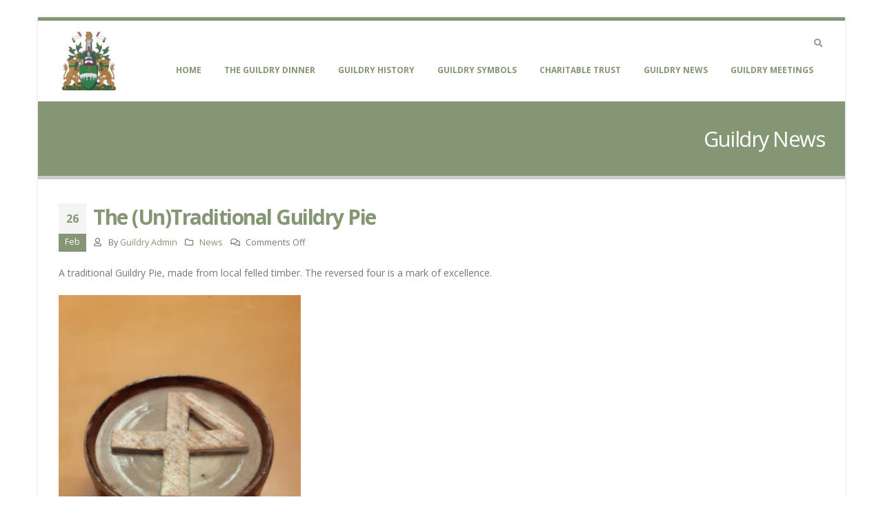

--- FILE ---
content_type: text/html; charset=UTF-8
request_url: https://guildryofstirling.co.uk/the-untraditional-guildry-pie/
body_size: 15376
content:
<!DOCTYPE html>
<html lang="en-GB">
<head>
	<meta charset="UTF-8">
	<!--[if IE]><meta http-equiv='X-UA-Compatible' content='IE=edge,chrome=1'><![endif]-->
	<meta name="viewport" content="width=device-width, initial-scale=1, maximum-scale=1">
	<link rel="profile" href="http://gmpg.org/xfn/11" />
	<link rel="pingback" href="https://guildryofstirling.co.uk/xmlrpc.php" />

		<link rel="shortcut icon" href="//guildryofstirling.co.uk/wp-content/themes/porto/images/logo/favicon.png" type="image/x-icon" />
		<link rel="apple-touch-icon" href="//guildryofstirling.co.uk/wp-content/themes/porto/images/logo/apple-touch-icon.png">
		<link rel="apple-touch-icon" sizes="120x120" href="//guildryofstirling.co.uk/wp-content/themes/porto/images/logo/apple-touch-icon_120x120.png">
		<link rel="apple-touch-icon" sizes="76x76" href="//guildryofstirling.co.uk/wp-content/themes/porto/images/logo/apple-touch-icon_76x76.png">
		<link rel="apple-touch-icon" sizes="152x152" href="//guildryofstirling.co.uk/wp-content/themes/porto/images/logo/apple-touch-icon_152x152.png">
	<title>The (Un)Traditional Guildry Pie &#8211; Guildry of Stirling</title>
<meta name='robots' content='max-image-preview:large' />
<link rel='dns-prefetch' href='//kit.fontawesome.com' />
<link rel="alternate" type="application/rss+xml" title="Guildry of Stirling &raquo; Feed" href="https://guildryofstirling.co.uk/feed/" />
<link rel="alternate" type="application/rss+xml" title="Guildry of Stirling &raquo; Comments Feed" href="https://guildryofstirling.co.uk/comments/feed/" />
<link rel="alternate" title="oEmbed (JSON)" type="application/json+oembed" href="https://guildryofstirling.co.uk/wp-json/oembed/1.0/embed?url=https%3A%2F%2Fguildryofstirling.co.uk%2Fthe-untraditional-guildry-pie%2F" />
<link rel="alternate" title="oEmbed (XML)" type="text/xml+oembed" href="https://guildryofstirling.co.uk/wp-json/oembed/1.0/embed?url=https%3A%2F%2Fguildryofstirling.co.uk%2Fthe-untraditional-guildry-pie%2F&#038;format=xml" />
<style id='wp-img-auto-sizes-contain-inline-css'>
img:is([sizes=auto i],[sizes^="auto," i]){contain-intrinsic-size:3000px 1500px}
/*# sourceURL=wp-img-auto-sizes-contain-inline-css */
</style>

<link rel='stylesheet' id='embed-pdf-viewer-css' href='https://guildryofstirling.co.uk/wp-content/plugins/embed-pdf-viewer/css/embed-pdf-viewer.css?ver=2.4.6' media='screen' />
<link rel='stylesheet' id='dashicons-css' href='https://guildryofstirling.co.uk/wp-includes/css/dashicons.min.css?ver=6.9' media='all' />
<link rel='stylesheet' id='menu-icons-extra-css' href='https://guildryofstirling.co.uk/wp-content/plugins/menu-icons/css/extra.min.css?ver=0.13.16' media='all' />
<style id='wp-emoji-styles-inline-css'>

	img.wp-smiley, img.emoji {
		display: inline !important;
		border: none !important;
		box-shadow: none !important;
		height: 1em !important;
		width: 1em !important;
		margin: 0 0.07em !important;
		vertical-align: -0.1em !important;
		background: none !important;
		padding: 0 !important;
	}
/*# sourceURL=wp-emoji-styles-inline-css */
</style>
<link rel='stylesheet' id='wp-block-library-css' href='https://guildryofstirling.co.uk/wp-includes/css/dist/block-library/style.min.css?ver=6.9' media='all' />
<style id='wp-block-image-inline-css'>
.wp-block-image>a,.wp-block-image>figure>a{display:inline-block}.wp-block-image img{box-sizing:border-box;height:auto;max-width:100%;vertical-align:bottom}@media not (prefers-reduced-motion){.wp-block-image img.hide{visibility:hidden}.wp-block-image img.show{animation:show-content-image .4s}}.wp-block-image[style*=border-radius] img,.wp-block-image[style*=border-radius]>a{border-radius:inherit}.wp-block-image.has-custom-border img{box-sizing:border-box}.wp-block-image.aligncenter{text-align:center}.wp-block-image.alignfull>a,.wp-block-image.alignwide>a{width:100%}.wp-block-image.alignfull img,.wp-block-image.alignwide img{height:auto;width:100%}.wp-block-image .aligncenter,.wp-block-image .alignleft,.wp-block-image .alignright,.wp-block-image.aligncenter,.wp-block-image.alignleft,.wp-block-image.alignright{display:table}.wp-block-image .aligncenter>figcaption,.wp-block-image .alignleft>figcaption,.wp-block-image .alignright>figcaption,.wp-block-image.aligncenter>figcaption,.wp-block-image.alignleft>figcaption,.wp-block-image.alignright>figcaption{caption-side:bottom;display:table-caption}.wp-block-image .alignleft{float:left;margin:.5em 1em .5em 0}.wp-block-image .alignright{float:right;margin:.5em 0 .5em 1em}.wp-block-image .aligncenter{margin-left:auto;margin-right:auto}.wp-block-image :where(figcaption){margin-bottom:1em;margin-top:.5em}.wp-block-image.is-style-circle-mask img{border-radius:9999px}@supports ((-webkit-mask-image:none) or (mask-image:none)) or (-webkit-mask-image:none){.wp-block-image.is-style-circle-mask img{border-radius:0;-webkit-mask-image:url('data:image/svg+xml;utf8,<svg viewBox="0 0 100 100" xmlns="http://www.w3.org/2000/svg"><circle cx="50" cy="50" r="50"/></svg>');mask-image:url('data:image/svg+xml;utf8,<svg viewBox="0 0 100 100" xmlns="http://www.w3.org/2000/svg"><circle cx="50" cy="50" r="50"/></svg>');mask-mode:alpha;-webkit-mask-position:center;mask-position:center;-webkit-mask-repeat:no-repeat;mask-repeat:no-repeat;-webkit-mask-size:contain;mask-size:contain}}:root :where(.wp-block-image.is-style-rounded img,.wp-block-image .is-style-rounded img){border-radius:9999px}.wp-block-image figure{margin:0}.wp-lightbox-container{display:flex;flex-direction:column;position:relative}.wp-lightbox-container img{cursor:zoom-in}.wp-lightbox-container img:hover+button{opacity:1}.wp-lightbox-container button{align-items:center;backdrop-filter:blur(16px) saturate(180%);background-color:#5a5a5a40;border:none;border-radius:4px;cursor:zoom-in;display:flex;height:20px;justify-content:center;opacity:0;padding:0;position:absolute;right:16px;text-align:center;top:16px;width:20px;z-index:100}@media not (prefers-reduced-motion){.wp-lightbox-container button{transition:opacity .2s ease}}.wp-lightbox-container button:focus-visible{outline:3px auto #5a5a5a40;outline:3px auto -webkit-focus-ring-color;outline-offset:3px}.wp-lightbox-container button:hover{cursor:pointer;opacity:1}.wp-lightbox-container button:focus{opacity:1}.wp-lightbox-container button:focus,.wp-lightbox-container button:hover,.wp-lightbox-container button:not(:hover):not(:active):not(.has-background){background-color:#5a5a5a40;border:none}.wp-lightbox-overlay{box-sizing:border-box;cursor:zoom-out;height:100vh;left:0;overflow:hidden;position:fixed;top:0;visibility:hidden;width:100%;z-index:100000}.wp-lightbox-overlay .close-button{align-items:center;cursor:pointer;display:flex;justify-content:center;min-height:40px;min-width:40px;padding:0;position:absolute;right:calc(env(safe-area-inset-right) + 16px);top:calc(env(safe-area-inset-top) + 16px);z-index:5000000}.wp-lightbox-overlay .close-button:focus,.wp-lightbox-overlay .close-button:hover,.wp-lightbox-overlay .close-button:not(:hover):not(:active):not(.has-background){background:none;border:none}.wp-lightbox-overlay .lightbox-image-container{height:var(--wp--lightbox-container-height);left:50%;overflow:hidden;position:absolute;top:50%;transform:translate(-50%,-50%);transform-origin:top left;width:var(--wp--lightbox-container-width);z-index:9999999999}.wp-lightbox-overlay .wp-block-image{align-items:center;box-sizing:border-box;display:flex;height:100%;justify-content:center;margin:0;position:relative;transform-origin:0 0;width:100%;z-index:3000000}.wp-lightbox-overlay .wp-block-image img{height:var(--wp--lightbox-image-height);min-height:var(--wp--lightbox-image-height);min-width:var(--wp--lightbox-image-width);width:var(--wp--lightbox-image-width)}.wp-lightbox-overlay .wp-block-image figcaption{display:none}.wp-lightbox-overlay button{background:none;border:none}.wp-lightbox-overlay .scrim{background-color:#fff;height:100%;opacity:.9;position:absolute;width:100%;z-index:2000000}.wp-lightbox-overlay.active{visibility:visible}@media not (prefers-reduced-motion){.wp-lightbox-overlay.active{animation:turn-on-visibility .25s both}.wp-lightbox-overlay.active img{animation:turn-on-visibility .35s both}.wp-lightbox-overlay.show-closing-animation:not(.active){animation:turn-off-visibility .35s both}.wp-lightbox-overlay.show-closing-animation:not(.active) img{animation:turn-off-visibility .25s both}.wp-lightbox-overlay.zoom.active{animation:none;opacity:1;visibility:visible}.wp-lightbox-overlay.zoom.active .lightbox-image-container{animation:lightbox-zoom-in .4s}.wp-lightbox-overlay.zoom.active .lightbox-image-container img{animation:none}.wp-lightbox-overlay.zoom.active .scrim{animation:turn-on-visibility .4s forwards}.wp-lightbox-overlay.zoom.show-closing-animation:not(.active){animation:none}.wp-lightbox-overlay.zoom.show-closing-animation:not(.active) .lightbox-image-container{animation:lightbox-zoom-out .4s}.wp-lightbox-overlay.zoom.show-closing-animation:not(.active) .lightbox-image-container img{animation:none}.wp-lightbox-overlay.zoom.show-closing-animation:not(.active) .scrim{animation:turn-off-visibility .4s forwards}}@keyframes show-content-image{0%{visibility:hidden}99%{visibility:hidden}to{visibility:visible}}@keyframes turn-on-visibility{0%{opacity:0}to{opacity:1}}@keyframes turn-off-visibility{0%{opacity:1;visibility:visible}99%{opacity:0;visibility:visible}to{opacity:0;visibility:hidden}}@keyframes lightbox-zoom-in{0%{transform:translate(calc((-100vw + var(--wp--lightbox-scrollbar-width))/2 + var(--wp--lightbox-initial-left-position)),calc(-50vh + var(--wp--lightbox-initial-top-position))) scale(var(--wp--lightbox-scale))}to{transform:translate(-50%,-50%) scale(1)}}@keyframes lightbox-zoom-out{0%{transform:translate(-50%,-50%) scale(1);visibility:visible}99%{visibility:visible}to{transform:translate(calc((-100vw + var(--wp--lightbox-scrollbar-width))/2 + var(--wp--lightbox-initial-left-position)),calc(-50vh + var(--wp--lightbox-initial-top-position))) scale(var(--wp--lightbox-scale));visibility:hidden}}
/*# sourceURL=https://guildryofstirling.co.uk/wp-includes/blocks/image/style.min.css */
</style>
<style id='wp-block-image-theme-inline-css'>
:root :where(.wp-block-image figcaption){color:#555;font-size:13px;text-align:center}.is-dark-theme :root :where(.wp-block-image figcaption){color:#ffffffa6}.wp-block-image{margin:0 0 1em}
/*# sourceURL=https://guildryofstirling.co.uk/wp-includes/blocks/image/theme.min.css */
</style>
<style id='wp-block-paragraph-inline-css'>
.is-small-text{font-size:.875em}.is-regular-text{font-size:1em}.is-large-text{font-size:2.25em}.is-larger-text{font-size:3em}.has-drop-cap:not(:focus):first-letter{float:left;font-size:8.4em;font-style:normal;font-weight:100;line-height:.68;margin:.05em .1em 0 0;text-transform:uppercase}body.rtl .has-drop-cap:not(:focus):first-letter{float:none;margin-left:.1em}p.has-drop-cap.has-background{overflow:hidden}:root :where(p.has-background){padding:1.25em 2.375em}:where(p.has-text-color:not(.has-link-color)) a{color:inherit}p.has-text-align-left[style*="writing-mode:vertical-lr"],p.has-text-align-right[style*="writing-mode:vertical-rl"]{rotate:180deg}
/*# sourceURL=https://guildryofstirling.co.uk/wp-includes/blocks/paragraph/style.min.css */
</style>
<style id='global-styles-inline-css'>
:root{--wp--preset--aspect-ratio--square: 1;--wp--preset--aspect-ratio--4-3: 4/3;--wp--preset--aspect-ratio--3-4: 3/4;--wp--preset--aspect-ratio--3-2: 3/2;--wp--preset--aspect-ratio--2-3: 2/3;--wp--preset--aspect-ratio--16-9: 16/9;--wp--preset--aspect-ratio--9-16: 9/16;--wp--preset--color--black: #000000;--wp--preset--color--cyan-bluish-gray: #abb8c3;--wp--preset--color--white: #ffffff;--wp--preset--color--pale-pink: #f78da7;--wp--preset--color--vivid-red: #cf2e2e;--wp--preset--color--luminous-vivid-orange: #ff6900;--wp--preset--color--luminous-vivid-amber: #fcb900;--wp--preset--color--light-green-cyan: #7bdcb5;--wp--preset--color--vivid-green-cyan: #00d084;--wp--preset--color--pale-cyan-blue: #8ed1fc;--wp--preset--color--vivid-cyan-blue: #0693e3;--wp--preset--color--vivid-purple: #9b51e0;--wp--preset--color--primary: #849673;--wp--preset--color--secondary: #e36159;--wp--preset--color--tertiary: #2baab1;--wp--preset--color--quaternary: #383f48;--wp--preset--color--dark: #212529;--wp--preset--color--light: #ffffff;--wp--preset--gradient--vivid-cyan-blue-to-vivid-purple: linear-gradient(135deg,rgb(6,147,227) 0%,rgb(155,81,224) 100%);--wp--preset--gradient--light-green-cyan-to-vivid-green-cyan: linear-gradient(135deg,rgb(122,220,180) 0%,rgb(0,208,130) 100%);--wp--preset--gradient--luminous-vivid-amber-to-luminous-vivid-orange: linear-gradient(135deg,rgb(252,185,0) 0%,rgb(255,105,0) 100%);--wp--preset--gradient--luminous-vivid-orange-to-vivid-red: linear-gradient(135deg,rgb(255,105,0) 0%,rgb(207,46,46) 100%);--wp--preset--gradient--very-light-gray-to-cyan-bluish-gray: linear-gradient(135deg,rgb(238,238,238) 0%,rgb(169,184,195) 100%);--wp--preset--gradient--cool-to-warm-spectrum: linear-gradient(135deg,rgb(74,234,220) 0%,rgb(151,120,209) 20%,rgb(207,42,186) 40%,rgb(238,44,130) 60%,rgb(251,105,98) 80%,rgb(254,248,76) 100%);--wp--preset--gradient--blush-light-purple: linear-gradient(135deg,rgb(255,206,236) 0%,rgb(152,150,240) 100%);--wp--preset--gradient--blush-bordeaux: linear-gradient(135deg,rgb(254,205,165) 0%,rgb(254,45,45) 50%,rgb(107,0,62) 100%);--wp--preset--gradient--luminous-dusk: linear-gradient(135deg,rgb(255,203,112) 0%,rgb(199,81,192) 50%,rgb(65,88,208) 100%);--wp--preset--gradient--pale-ocean: linear-gradient(135deg,rgb(255,245,203) 0%,rgb(182,227,212) 50%,rgb(51,167,181) 100%);--wp--preset--gradient--electric-grass: linear-gradient(135deg,rgb(202,248,128) 0%,rgb(113,206,126) 100%);--wp--preset--gradient--midnight: linear-gradient(135deg,rgb(2,3,129) 0%,rgb(40,116,252) 100%);--wp--preset--font-size--small: 13px;--wp--preset--font-size--medium: 20px;--wp--preset--font-size--large: 36px;--wp--preset--font-size--x-large: 42px;--wp--preset--spacing--20: 0.44rem;--wp--preset--spacing--30: 0.67rem;--wp--preset--spacing--40: 1rem;--wp--preset--spacing--50: 1.5rem;--wp--preset--spacing--60: 2.25rem;--wp--preset--spacing--70: 3.38rem;--wp--preset--spacing--80: 5.06rem;--wp--preset--shadow--natural: 6px 6px 9px rgba(0, 0, 0, 0.2);--wp--preset--shadow--deep: 12px 12px 50px rgba(0, 0, 0, 0.4);--wp--preset--shadow--sharp: 6px 6px 0px rgba(0, 0, 0, 0.2);--wp--preset--shadow--outlined: 6px 6px 0px -3px rgb(255, 255, 255), 6px 6px rgb(0, 0, 0);--wp--preset--shadow--crisp: 6px 6px 0px rgb(0, 0, 0);}:where(.is-layout-flex){gap: 0.5em;}:where(.is-layout-grid){gap: 0.5em;}body .is-layout-flex{display: flex;}.is-layout-flex{flex-wrap: wrap;align-items: center;}.is-layout-flex > :is(*, div){margin: 0;}body .is-layout-grid{display: grid;}.is-layout-grid > :is(*, div){margin: 0;}:where(.wp-block-columns.is-layout-flex){gap: 2em;}:where(.wp-block-columns.is-layout-grid){gap: 2em;}:where(.wp-block-post-template.is-layout-flex){gap: 1.25em;}:where(.wp-block-post-template.is-layout-grid){gap: 1.25em;}.has-black-color{color: var(--wp--preset--color--black) !important;}.has-cyan-bluish-gray-color{color: var(--wp--preset--color--cyan-bluish-gray) !important;}.has-white-color{color: var(--wp--preset--color--white) !important;}.has-pale-pink-color{color: var(--wp--preset--color--pale-pink) !important;}.has-vivid-red-color{color: var(--wp--preset--color--vivid-red) !important;}.has-luminous-vivid-orange-color{color: var(--wp--preset--color--luminous-vivid-orange) !important;}.has-luminous-vivid-amber-color{color: var(--wp--preset--color--luminous-vivid-amber) !important;}.has-light-green-cyan-color{color: var(--wp--preset--color--light-green-cyan) !important;}.has-vivid-green-cyan-color{color: var(--wp--preset--color--vivid-green-cyan) !important;}.has-pale-cyan-blue-color{color: var(--wp--preset--color--pale-cyan-blue) !important;}.has-vivid-cyan-blue-color{color: var(--wp--preset--color--vivid-cyan-blue) !important;}.has-vivid-purple-color{color: var(--wp--preset--color--vivid-purple) !important;}.has-black-background-color{background-color: var(--wp--preset--color--black) !important;}.has-cyan-bluish-gray-background-color{background-color: var(--wp--preset--color--cyan-bluish-gray) !important;}.has-white-background-color{background-color: var(--wp--preset--color--white) !important;}.has-pale-pink-background-color{background-color: var(--wp--preset--color--pale-pink) !important;}.has-vivid-red-background-color{background-color: var(--wp--preset--color--vivid-red) !important;}.has-luminous-vivid-orange-background-color{background-color: var(--wp--preset--color--luminous-vivid-orange) !important;}.has-luminous-vivid-amber-background-color{background-color: var(--wp--preset--color--luminous-vivid-amber) !important;}.has-light-green-cyan-background-color{background-color: var(--wp--preset--color--light-green-cyan) !important;}.has-vivid-green-cyan-background-color{background-color: var(--wp--preset--color--vivid-green-cyan) !important;}.has-pale-cyan-blue-background-color{background-color: var(--wp--preset--color--pale-cyan-blue) !important;}.has-vivid-cyan-blue-background-color{background-color: var(--wp--preset--color--vivid-cyan-blue) !important;}.has-vivid-purple-background-color{background-color: var(--wp--preset--color--vivid-purple) !important;}.has-black-border-color{border-color: var(--wp--preset--color--black) !important;}.has-cyan-bluish-gray-border-color{border-color: var(--wp--preset--color--cyan-bluish-gray) !important;}.has-white-border-color{border-color: var(--wp--preset--color--white) !important;}.has-pale-pink-border-color{border-color: var(--wp--preset--color--pale-pink) !important;}.has-vivid-red-border-color{border-color: var(--wp--preset--color--vivid-red) !important;}.has-luminous-vivid-orange-border-color{border-color: var(--wp--preset--color--luminous-vivid-orange) !important;}.has-luminous-vivid-amber-border-color{border-color: var(--wp--preset--color--luminous-vivid-amber) !important;}.has-light-green-cyan-border-color{border-color: var(--wp--preset--color--light-green-cyan) !important;}.has-vivid-green-cyan-border-color{border-color: var(--wp--preset--color--vivid-green-cyan) !important;}.has-pale-cyan-blue-border-color{border-color: var(--wp--preset--color--pale-cyan-blue) !important;}.has-vivid-cyan-blue-border-color{border-color: var(--wp--preset--color--vivid-cyan-blue) !important;}.has-vivid-purple-border-color{border-color: var(--wp--preset--color--vivid-purple) !important;}.has-vivid-cyan-blue-to-vivid-purple-gradient-background{background: var(--wp--preset--gradient--vivid-cyan-blue-to-vivid-purple) !important;}.has-light-green-cyan-to-vivid-green-cyan-gradient-background{background: var(--wp--preset--gradient--light-green-cyan-to-vivid-green-cyan) !important;}.has-luminous-vivid-amber-to-luminous-vivid-orange-gradient-background{background: var(--wp--preset--gradient--luminous-vivid-amber-to-luminous-vivid-orange) !important;}.has-luminous-vivid-orange-to-vivid-red-gradient-background{background: var(--wp--preset--gradient--luminous-vivid-orange-to-vivid-red) !important;}.has-very-light-gray-to-cyan-bluish-gray-gradient-background{background: var(--wp--preset--gradient--very-light-gray-to-cyan-bluish-gray) !important;}.has-cool-to-warm-spectrum-gradient-background{background: var(--wp--preset--gradient--cool-to-warm-spectrum) !important;}.has-blush-light-purple-gradient-background{background: var(--wp--preset--gradient--blush-light-purple) !important;}.has-blush-bordeaux-gradient-background{background: var(--wp--preset--gradient--blush-bordeaux) !important;}.has-luminous-dusk-gradient-background{background: var(--wp--preset--gradient--luminous-dusk) !important;}.has-pale-ocean-gradient-background{background: var(--wp--preset--gradient--pale-ocean) !important;}.has-electric-grass-gradient-background{background: var(--wp--preset--gradient--electric-grass) !important;}.has-midnight-gradient-background{background: var(--wp--preset--gradient--midnight) !important;}.has-small-font-size{font-size: var(--wp--preset--font-size--small) !important;}.has-medium-font-size{font-size: var(--wp--preset--font-size--medium) !important;}.has-large-font-size{font-size: var(--wp--preset--font-size--large) !important;}.has-x-large-font-size{font-size: var(--wp--preset--font-size--x-large) !important;}
/*# sourceURL=global-styles-inline-css */
</style>

<style id='classic-theme-styles-inline-css'>
/*! This file is auto-generated */
.wp-block-button__link{color:#fff;background-color:#32373c;border-radius:9999px;box-shadow:none;text-decoration:none;padding:calc(.667em + 2px) calc(1.333em + 2px);font-size:1.125em}.wp-block-file__button{background:#32373c;color:#fff;text-decoration:none}
/*# sourceURL=/wp-includes/css/classic-themes.min.css */
</style>
<link rel='stylesheet' id='awsm-ead-public-css' href='https://guildryofstirling.co.uk/wp-content/plugins/embed-any-document/css/embed-public.min.css?ver=2.7.4' media='all' />
<link rel='stylesheet' id='tablepress-default-css' href='https://guildryofstirling.co.uk/wp-content/plugins/tablepress/css/build/default.css?ver=3.0.1' media='all' />
<link rel='stylesheet' id='msl-main-css' href='https://guildryofstirling.co.uk/wp-content/plugins/master-slider/public/assets/css/masterslider.main.css?ver=3.10.0' media='all' />
<link rel='stylesheet' id='msl-custom-css' href='https://guildryofstirling.co.uk/wp-content/uploads/master-slider/custom.css?ver=5.4' media='all' />
<link rel='stylesheet' id='porto-css-vars-css' href='http://guildryofstirling.co.uk/wp-content/uploads/porto_styles/theme_css_vars.css?ver=6.2.2' media='all' />
<link rel='stylesheet' id='js_composer_front-css' href='https://guildryofstirling.co.uk/wp-content/plugins/js_composer/assets/css/js_composer.min.css?ver=6.8.0' media='all' />
<link rel='stylesheet' id='bootstrap-css' href='http://guildryofstirling.co.uk/wp-content/uploads/porto_styles/bootstrap.css?ver=6.2.2' media='all' />
<link rel='stylesheet' id='porto-plugins-css' href='https://guildryofstirling.co.uk/wp-content/themes/porto/css/plugins.css?ver=6.2.2' media='all' />
<link rel='stylesheet' id='porto-theme-css' href='https://guildryofstirling.co.uk/wp-content/themes/porto/css/theme.css?ver=6.2.2' media='all' />
<link rel='stylesheet' id='porto-shortcodes-css' href='https://guildryofstirling.co.uk/wp-content/themes/porto/css/shortcodes.css?ver=6.2.2' media='all' />
<link rel='stylesheet' id='porto-dynamic-style-css' href='http://guildryofstirling.co.uk/wp-content/uploads/porto_styles/dynamic_style.css?ver=6.2.2' media='all' />
<link rel='stylesheet' id='porto-type-builder-css' href='https://guildryofstirling.co.uk/wp-content/plugins/porto-functionality/builders/assets/type-builder.css?ver=3.3.0' media='all' />
<link rel='stylesheet' id='porto-style-css' href='https://guildryofstirling.co.uk/wp-content/themes/porto/style.css?ver=6.2.2' media='all' />
<style id='porto-style-inline-css'>
#header .logo,.side-header-narrow-bar-logo{max-width:170px}@media (min-width:1170px){#header .logo{max-width:250px}}@media (max-width:991px){#header .logo{max-width:110px}}@media (max-width:767px){#header .logo{max-width:110px}}#header.sticky-header .logo{max-width:100px}#header,.sticky-header .header-main.sticky{border-top:3px solid #ededed}@media (min-width:992px){}.page-top .sort-source{position:static;text-align:center;margin-top:5px;border-width:0}.page-top{padding-top:20px;padding-bottom:20px}.page-top .page-title{padding-bottom:0}@media (max-width:991px){.page-top .page-sub-title{margin-bottom:5px;margin-top:0}.page-top .breadcrumbs-wrap{margin-bottom:5px}}@media (min-width:992px){.page-top .page-title{min-height:0;line-height:1.25}.page-top .page-sub-title{line-height:1.6}}
/*# sourceURL=porto-style-inline-css */
</style>
<script src="https://guildryofstirling.co.uk/wp-includes/js/jquery/jquery.min.js?ver=3.7.1" id="jquery-core-js"></script>
<script src="https://guildryofstirling.co.uk/wp-includes/js/jquery/jquery-migrate.min.js?ver=3.4.1" id="jquery-migrate-js"></script>
<script defer crossorigin="anonymous" src="https://kit.fontawesome.com/0b81f64137.js" id="font-awesome-official-js"></script>
<link rel="https://api.w.org/" href="https://guildryofstirling.co.uk/wp-json/" /><link rel="alternate" title="JSON" type="application/json" href="https://guildryofstirling.co.uk/wp-json/wp/v2/posts/5657" /><link rel="EditURI" type="application/rsd+xml" title="RSD" href="https://guildryofstirling.co.uk/xmlrpc.php?rsd" />
<meta name="generator" content="WordPress 6.9" />
<link rel="canonical" href="https://guildryofstirling.co.uk/the-untraditional-guildry-pie/" />
<link rel='shortlink' href='https://guildryofstirling.co.uk/?p=5657' />
<meta name="cdp-version" content="1.4.9" /><script>var ms_grabbing_curosr = 'https://guildryofstirling.co.uk/wp-content/plugins/master-slider/public/assets/css/common/grabbing.cur', ms_grab_curosr = 'https://guildryofstirling.co.uk/wp-content/plugins/master-slider/public/assets/css/common/grab.cur';</script>
<meta name="generator" content="MasterSlider 3.10.0 - Responsive Touch Image Slider | avt.li/msf" />
		<script type="text/javascript">
		WebFontConfig = {
			google: { families: [ 'Open+Sans:200,300,400,500,600,700,800','Shadows+Into+Light:400,700','Playfair+Display:400,700' ] }
		};
		(function(d) {
			var wf = d.createElement('script'), s = d.scripts[0];
			wf.src = 'https://guildryofstirling.co.uk/wp-content/themes/porto/js/libs/webfont.js';
			wf.async = true;
			s.parentNode.insertBefore(wf, s);
		})(document);</script>
		<meta name="generator" content="Elementor 3.25.10; features: additional_custom_breakpoints, e_optimized_control_loading; settings: css_print_method-external, google_font-enabled, font_display-auto">
			<style>
				.e-con.e-parent:nth-of-type(n+4):not(.e-lazyloaded):not(.e-no-lazyload),
				.e-con.e-parent:nth-of-type(n+4):not(.e-lazyloaded):not(.e-no-lazyload) * {
					background-image: none !important;
				}
				@media screen and (max-height: 1024px) {
					.e-con.e-parent:nth-of-type(n+3):not(.e-lazyloaded):not(.e-no-lazyload),
					.e-con.e-parent:nth-of-type(n+3):not(.e-lazyloaded):not(.e-no-lazyload) * {
						background-image: none !important;
					}
				}
				@media screen and (max-height: 640px) {
					.e-con.e-parent:nth-of-type(n+2):not(.e-lazyloaded):not(.e-no-lazyload),
					.e-con.e-parent:nth-of-type(n+2):not(.e-lazyloaded):not(.e-no-lazyload) * {
						background-image: none !important;
					}
				}
			</style>
			<meta name="generator" content="Powered by WPBakery Page Builder - drag and drop page builder for WordPress."/>
<meta name="generator" content="Powered by Slider Revolution 6.5.11 - responsive, Mobile-Friendly Slider Plugin for WordPress with comfortable drag and drop interface." />
<link rel="icon" href="https://guildryofstirling.co.uk/wp-content/uploads/2021/12/guildry-150x150-1-150x150.jpg" sizes="32x32" />
<link rel="icon" href="https://guildryofstirling.co.uk/wp-content/uploads/2021/12/guildry-150x150-1.jpg" sizes="192x192" />
<link rel="apple-touch-icon" href="https://guildryofstirling.co.uk/wp-content/uploads/2021/12/guildry-150x150-1.jpg" />
<meta name="msapplication-TileImage" content="https://guildryofstirling.co.uk/wp-content/uploads/2021/12/guildry-150x150-1.jpg" />
<script type="text/javascript">function setREVStartSize(e){
			//window.requestAnimationFrame(function() {				 
				window.RSIW = window.RSIW===undefined ? window.innerWidth : window.RSIW;	
				window.RSIH = window.RSIH===undefined ? window.innerHeight : window.RSIH;	
				try {								
					var pw = document.getElementById(e.c).parentNode.offsetWidth,
						newh;
					pw = pw===0 || isNaN(pw) ? window.RSIW : pw;
					e.tabw = e.tabw===undefined ? 0 : parseInt(e.tabw);
					e.thumbw = e.thumbw===undefined ? 0 : parseInt(e.thumbw);
					e.tabh = e.tabh===undefined ? 0 : parseInt(e.tabh);
					e.thumbh = e.thumbh===undefined ? 0 : parseInt(e.thumbh);
					e.tabhide = e.tabhide===undefined ? 0 : parseInt(e.tabhide);
					e.thumbhide = e.thumbhide===undefined ? 0 : parseInt(e.thumbhide);
					e.mh = e.mh===undefined || e.mh=="" || e.mh==="auto" ? 0 : parseInt(e.mh,0);		
					if(e.layout==="fullscreen" || e.l==="fullscreen") 						
						newh = Math.max(e.mh,window.RSIH);					
					else{					
						e.gw = Array.isArray(e.gw) ? e.gw : [e.gw];
						for (var i in e.rl) if (e.gw[i]===undefined || e.gw[i]===0) e.gw[i] = e.gw[i-1];					
						e.gh = e.el===undefined || e.el==="" || (Array.isArray(e.el) && e.el.length==0)? e.gh : e.el;
						e.gh = Array.isArray(e.gh) ? e.gh : [e.gh];
						for (var i in e.rl) if (e.gh[i]===undefined || e.gh[i]===0) e.gh[i] = e.gh[i-1];
											
						var nl = new Array(e.rl.length),
							ix = 0,						
							sl;					
						e.tabw = e.tabhide>=pw ? 0 : e.tabw;
						e.thumbw = e.thumbhide>=pw ? 0 : e.thumbw;
						e.tabh = e.tabhide>=pw ? 0 : e.tabh;
						e.thumbh = e.thumbhide>=pw ? 0 : e.thumbh;					
						for (var i in e.rl) nl[i] = e.rl[i]<window.RSIW ? 0 : e.rl[i];
						sl = nl[0];									
						for (var i in nl) if (sl>nl[i] && nl[i]>0) { sl = nl[i]; ix=i;}															
						var m = pw>(e.gw[ix]+e.tabw+e.thumbw) ? 1 : (pw-(e.tabw+e.thumbw)) / (e.gw[ix]);					
						newh =  (e.gh[ix] * m) + (e.tabh + e.thumbh);
					}
					var el = document.getElementById(e.c);
					if (el!==null && el) el.style.height = newh+"px";					
					el = document.getElementById(e.c+"_wrapper");
					if (el!==null && el) {
						el.style.height = newh+"px";
						el.style.display = "block";
					}
				} catch(e){
					console.log("Failure at Presize of Slider:" + e)
				}					   
			//});
		  };</script>
<noscript><style> .wpb_animate_when_almost_visible { opacity: 1; }</style></noscript><link rel='stylesheet' id='rs-plugin-settings-css' href='https://guildryofstirling.co.uk/wp-content/plugins/revslider/public/assets/css/rs6.css?ver=6.5.11' media='all' />
<style id='rs-plugin-settings-inline-css'>
#rs-demo-id {}
/*# sourceURL=rs-plugin-settings-inline-css */
</style>
</head>
<body class="wp-singular post-template-default single single-post postid-5657 single-format-standard wp-custom-logo wp-embed-responsive wp-theme-porto _masterslider _ms_version_3.10.0 boxed blog-1 wpb-js-composer js-comp-ver-6.8.0 vc_responsive elementor-default elementor-kit-3138">

	<div class="page-wrapper"><!-- page wrapper -->

		
								<!-- header wrapper -->
			<div class="header-wrapper">
								<header id="header" class="header-corporate header-10">
	
	<div class="header-main header-body" style="top: 0px;">
		<div class="header-container container">
			<div class="header-left">
						<div class="logo">
		<a href="https://guildryofstirling.co.uk/" title="Guildry of Stirling - "  rel="home">
		<img class="img-responsive standard-logo retina-logo" src="//guildryofstirling.co.uk/wp-content/uploads/2021/12/coatofarms-85x85-2.jpg" alt="Guildry of Stirling" />	</a>
			</div>
					</div>

			<div class="header-right">
				<div class="header-right-top">
					<div class="searchform-popup search-popup"><a class="search-toggle"><i class="fas fa-search"></i><span class="search-text">Search</span></a>	<form action="https://guildryofstirling.co.uk/" method="get"
		class="searchform">
		<div class="searchform-fields">
			<span class="text"><input name="s" type="text" value="" placeholder="Search&hellip;" autocomplete="off" /></span>
						<span class="button-wrap">
							<button class="btn btn-special" title="Search" type="submit"><i class="fas fa-search"></i></button>
						</span>
		</div>
				<div class="live-search-list"></div>
			</form>
	</div>				</div>
				<div class="header-right-bottom">
					<div id="main-menu">
						<ul id="menu-main-menu" class="main-menu mega-menu"><li id="nav-menu-item-4982" class="menu-item menu-item-type-post_type menu-item-object-page menu-item-home narrow"><a href="https://guildryofstirling.co.uk/">Home</a></li>
<li id="nav-menu-item-27" class="menu-item menu-item-type-post_type menu-item-object-page narrow"><a href="https://guildryofstirling.co.uk/the-guildry-dinner/">The Guildry Dinner</a></li>
<li id="nav-menu-item-31" class="menu-item menu-item-type-post_type menu-item-object-page menu-item-has-children has-sub narrow"><a href="https://guildryofstirling.co.uk/guildry-history/">Guildry History</a>
<div class="popup"><div class="inner" style=""><ul class="sub-menu">
	<li id="nav-menu-item-4985" class="menu-item menu-item-type-post_type menu-item-object-page" data-cols="1"><a href="https://guildryofstirling.co.uk/cowanes-hospital-guildhall/">Cowane’s Hospital/Guildhall</a></li>
	<li id="nav-menu-item-4986" class="menu-item menu-item-type-post_type menu-item-object-page" data-cols="1"><a href="https://guildryofstirling.co.uk/guildry-charter/">Guildry Charter</a></li>
	<li id="nav-menu-item-4987" class="menu-item menu-item-type-post_type menu-item-object-page" data-cols="1"><a href="https://guildryofstirling.co.uk/guildry-constitution/">Guildry Constitution</a></li>
	<li id="nav-menu-item-4997" class="menu-item menu-item-type-post_type menu-item-object-page" data-cols="1"><a href="https://guildryofstirling.co.uk/the-deans-council/">The Dean’s Council</a></li>
	<li id="nav-menu-item-4996" class="menu-item menu-item-type-post_type menu-item-object-page" data-cols="1"><a href="https://guildryofstirling.co.uk/past-deans-of-the-stirling-guildry/">Past Deans of the Stirling Guildry</a></li>
	<li id="nav-menu-item-4984" class="menu-item menu-item-type-post_type menu-item-object-page" data-cols="1"><a href="https://guildryofstirling.co.uk/chaplain-to-the-guildry-of-stirling/">Chaplain to the Guildry of Stirling</a></li>
	<li id="nav-menu-item-4988" class="menu-item menu-item-type-post_type menu-item-object-page" data-cols="1"><a href="https://guildryofstirling.co.uk/guildry-gallery/">Guildry Gallery</a></li>
	<li id="nav-menu-item-5002" class="menu-item menu-item-type-post_type menu-item-object-page" data-cols="1"><a href="https://guildryofstirling.co.uk/the-guildry-of-stirling-poem/">The Guildry of Stirling Poem</a></li>
</ul></div></div>
</li>
<li id="nav-menu-item-34" class="menu-item menu-item-type-post_type menu-item-object-page menu-item-has-children has-sub narrow"><a href="https://guildryofstirling.co.uk/guildry-symbols/">Guildry Symbols</a>
<div class="popup"><div class="inner" style=""><ul class="sub-menu">
	<li id="nav-menu-item-5000" class="menu-item menu-item-type-post_type menu-item-object-page" data-cols="1"><a href="https://guildryofstirling.co.uk/the-guildry-of-stirling-coat-of-arms/">The Guildry of Stirling Coat of Arms</a></li>
</ul></div></div>
</li>
<li id="nav-menu-item-4998" class="menu-item menu-item-type-post_type menu-item-object-page menu-item-has-children has-sub narrow"><a href="https://guildryofstirling.co.uk/charitable-trust/">Charitable Trust</a>
<div class="popup"><div class="inner" style=""><ul class="sub-menu">
	<li id="nav-menu-item-5001" class="menu-item menu-item-type-post_type menu-item-object-page" data-cols="1"><a href="https://guildryofstirling.co.uk/the-guildry-of-stirling-history-prize/">The Guildry of Stirling History Prize</a></li>
</ul></div></div>
</li>
<li id="nav-menu-item-4991" class="menu-item menu-item-type-post_type menu-item-object-page menu-item-has-children has-sub narrow"><a href="https://guildryofstirling.co.uk/guildry-news/">Guildry News</a>
<div class="popup"><div class="inner" style=""><ul class="sub-menu">
	<li id="nav-menu-item-4995" class="menu-item menu-item-type-post_type menu-item-object-page" data-cols="1"><a href="https://guildryofstirling.co.uk/latest-guildry-newsletter/">Latest Guildry Newsletter</a></li>
	<li id="nav-menu-item-4992" class="menu-item menu-item-type-post_type menu-item-object-page" data-cols="1"><a href="https://guildryofstirling.co.uk/guildry-news-archive/">Guildry Newsletter Archive</a></li>
</ul></div></div>
</li>
<li id="nav-menu-item-4990" class="menu-item menu-item-type-post_type menu-item-object-page narrow"><a href="https://guildryofstirling.co.uk/guildry-meetings/">Guildry Meetings</a></li>
</ul>					</div>
					
					<a class="mobile-toggle" href="#"><i class="fas fa-bars"></i></a>
				</div>

				
			</div>
		</div>

		
<div id="nav-panel">
	<div class="container">
		<div class="mobile-nav-wrap">
		<div class="menu-wrap"><ul id="menu-main-menu-1" class="mobile-menu accordion-menu"><li id="accordion-menu-item-4982" class="menu-item menu-item-type-post_type menu-item-object-page menu-item-home"><a href="https://guildryofstirling.co.uk/">Home</a></li>
<li id="accordion-menu-item-27" class="menu-item menu-item-type-post_type menu-item-object-page"><a href="https://guildryofstirling.co.uk/the-guildry-dinner/">The Guildry Dinner</a></li>
<li id="accordion-menu-item-31" class="menu-item menu-item-type-post_type menu-item-object-page menu-item-has-children has-sub"><a href="https://guildryofstirling.co.uk/guildry-history/">Guildry History</a>
<span class="arrow"></span><ul class="sub-menu">
	<li id="accordion-menu-item-4985" class="menu-item menu-item-type-post_type menu-item-object-page"><a href="https://guildryofstirling.co.uk/cowanes-hospital-guildhall/">Cowane’s Hospital/Guildhall</a></li>
	<li id="accordion-menu-item-4986" class="menu-item menu-item-type-post_type menu-item-object-page"><a href="https://guildryofstirling.co.uk/guildry-charter/">Guildry Charter</a></li>
	<li id="accordion-menu-item-4987" class="menu-item menu-item-type-post_type menu-item-object-page"><a href="https://guildryofstirling.co.uk/guildry-constitution/">Guildry Constitution</a></li>
	<li id="accordion-menu-item-4997" class="menu-item menu-item-type-post_type menu-item-object-page"><a href="https://guildryofstirling.co.uk/the-deans-council/">The Dean’s Council</a></li>
	<li id="accordion-menu-item-4996" class="menu-item menu-item-type-post_type menu-item-object-page"><a href="https://guildryofstirling.co.uk/past-deans-of-the-stirling-guildry/">Past Deans of the Stirling Guildry</a></li>
	<li id="accordion-menu-item-4984" class="menu-item menu-item-type-post_type menu-item-object-page"><a href="https://guildryofstirling.co.uk/chaplain-to-the-guildry-of-stirling/">Chaplain to the Guildry of Stirling</a></li>
	<li id="accordion-menu-item-4988" class="menu-item menu-item-type-post_type menu-item-object-page"><a href="https://guildryofstirling.co.uk/guildry-gallery/">Guildry Gallery</a></li>
	<li id="accordion-menu-item-5002" class="menu-item menu-item-type-post_type menu-item-object-page"><a href="https://guildryofstirling.co.uk/the-guildry-of-stirling-poem/">The Guildry of Stirling Poem</a></li>
</ul>
</li>
<li id="accordion-menu-item-34" class="menu-item menu-item-type-post_type menu-item-object-page menu-item-has-children has-sub"><a href="https://guildryofstirling.co.uk/guildry-symbols/">Guildry Symbols</a>
<span class="arrow"></span><ul class="sub-menu">
	<li id="accordion-menu-item-5000" class="menu-item menu-item-type-post_type menu-item-object-page"><a href="https://guildryofstirling.co.uk/the-guildry-of-stirling-coat-of-arms/">The Guildry of Stirling Coat of Arms</a></li>
</ul>
</li>
<li id="accordion-menu-item-4998" class="menu-item menu-item-type-post_type menu-item-object-page menu-item-has-children has-sub"><a href="https://guildryofstirling.co.uk/charitable-trust/">Charitable Trust</a>
<span class="arrow"></span><ul class="sub-menu">
	<li id="accordion-menu-item-5001" class="menu-item menu-item-type-post_type menu-item-object-page"><a href="https://guildryofstirling.co.uk/the-guildry-of-stirling-history-prize/">The Guildry of Stirling History Prize</a></li>
</ul>
</li>
<li id="accordion-menu-item-4991" class="menu-item menu-item-type-post_type menu-item-object-page menu-item-has-children has-sub"><a href="https://guildryofstirling.co.uk/guildry-news/">Guildry News</a>
<span class="arrow"></span><ul class="sub-menu">
	<li id="accordion-menu-item-4995" class="menu-item menu-item-type-post_type menu-item-object-page"><a href="https://guildryofstirling.co.uk/latest-guildry-newsletter/">Latest Guildry Newsletter</a></li>
	<li id="accordion-menu-item-4992" class="menu-item menu-item-type-post_type menu-item-object-page"><a href="https://guildryofstirling.co.uk/guildry-news-archive/">Guildry Newsletter Archive</a></li>
</ul>
</li>
<li id="accordion-menu-item-4990" class="menu-item menu-item-type-post_type menu-item-object-page"><a href="https://guildryofstirling.co.uk/guildry-meetings/">Guildry Meetings</a></li>
</ul></div>		</div>
	</div>
</div>
	</div>
</header>

							</div>
			<!-- end header wrapper -->
		
		
				<section class="page-top page-header-5">
		<div class="container">
	<div class="row align-items-center">
						<div class="text-end col-lg-12">
			<h1 class="page-title">Guildry News</h1>
					</div>
	</div>
</div>
	</section>
	
		<div id="main" class="column1 boxed"><!-- main -->

			<div class="container">
			<div class="row main-content-wrap">

			<!-- main content -->
			<div class="main-content col-lg-12">

			

<div id="content" role="main">

	
			
<article class="post-full post-title-simple post-5657 post type-post status-publish format-standard hentry category-news">

	
			<div class="post-date">
			<span class="day">26</span><span class="month">Feb</span><time datetime="2021-02-26">February 26, 2021</time>		</div>
	
	<div class="post-content">
					<h2 class="entry-title">The (Un)Traditional Guildry Pie</h2>
				<span class="vcard" style="display: none;"><span class="fn"><a href="https://guildryofstirling.co.uk/author/guildry_admin/" title="Posts by Guildry Admin" rel="author">Guildry Admin</a></span></span><span class="updated" style="display:none">2021-02-26T19:10:00+00:00</span>
<div class="post-meta">
				<span class="meta-author">
					<i class="far fa-user"></i>
							<span>By</span>
					<a href="https://guildryofstirling.co.uk/author/guildry_admin/" title="Posts by Guildry Admin" rel="author">Guildry Admin</a>		</span>
			<span class="meta-cats">
					<i class="far fa-folder"></i>
					<a href="https://guildryofstirling.co.uk/category/news/" rel="category tag">News</a>		</span>
					<span class="meta-comments">
					<i class="far fa-comments"></i>
					<span>Comments Off<span class="screen-reader-text"> on The (Un)Traditional Guildry Pie</span></span>		</span>
	
	
	</div>
		<div class="entry-content">
			
<p> A traditional Guildry Pie, made from local felled timber. The reversed four is a mark of excellence. </p>



<figure class="wp-block-image size-large is-resized"><img fetchpriority="high" decoding="async" src="http://guildryofstirling.co.uk/wp-content/uploads/2021/12/155180712_10224621198906807_5839089027041065977_o-764x1024.jpg" alt="" class="wp-image-4972" width="351" height="471"/></figure>
		</div>

		
	</div>

	<div class="post-gap"></div>

				
	
	<div class="post-block post-author clearfix">
					<h3>Author</h3>
				<div class="img-thumbnail">
			<img alt='' src='https://secure.gravatar.com/avatar/9b5c4c8c95906baed0c82de1373099cb05c3af6c6007caf688cc09539c52ae43?s=80&#038;d=mm&#038;r=g' srcset='https://secure.gravatar.com/avatar/9b5c4c8c95906baed0c82de1373099cb05c3af6c6007caf688cc09539c52ae43?s=160&#038;d=mm&#038;r=g 2x' class='avatar avatar-80 photo' height='80' width='80' decoding='async'/>		</div>
		<p><strong class="name"><a href="https://guildryofstirling.co.uk/author/guildry_admin/" title="Posts by Guildry Admin" rel="author">Guildry Admin</a></strong></p>
		<p></p>
	</div>

	
</article>

			</div>

		

</div><!-- end main content -->



	</div>
	</div>


		
			
			</div><!-- end main -->

			
			<div class="footer-wrapper">

																							
						<div id="footer" class="footer-1"
>
	
	<div class="footer-bottom">
	<div class="container">
				<div class="footer-left">
						<span class="footer-copyright">&copy; Copyright 2021. All Rights Reserved.</span>		</div>
		
		
			</div>
</div>
</div>
										
				
			</div>
			<div class="porto-sticky-navbar has-ccols ccols-1 d-sm-none">
			<div class="sticky-icon link-home">
			<a href="https://guildryofstirling.co.uk">
				<i class="porto-icon-category-home"></i>
				<span class="label">home</span>
			</a>
		</div>
						</div>
		
		
	</div><!-- end wrapper -->
	

		<script type="text/javascript">
			window.RS_MODULES = window.RS_MODULES || {};
			window.RS_MODULES.modules = window.RS_MODULES.modules || {};
			window.RS_MODULES.waiting = window.RS_MODULES.waiting || [];
			window.RS_MODULES.defered = true;
			window.RS_MODULES.moduleWaiting = window.RS_MODULES.moduleWaiting || {};
			window.RS_MODULES.type = 'compiled';
		</script>
		<script type="speculationrules">
{"prefetch":[{"source":"document","where":{"and":[{"href_matches":"/*"},{"not":{"href_matches":["/wp-*.php","/wp-admin/*","/wp-content/uploads/*","/wp-content/*","/wp-content/plugins/*","/wp-content/themes/porto/*","/*\\?(.+)"]}},{"not":{"selector_matches":"a[rel~=\"nofollow\"]"}},{"not":{"selector_matches":".no-prefetch, .no-prefetch a"}}]},"eagerness":"conservative"}]}
</script>
			<script type='text/javascript'>
				const lazyloadRunObserver = () => {
					const lazyloadBackgrounds = document.querySelectorAll( `.e-con.e-parent:not(.e-lazyloaded)` );
					const lazyloadBackgroundObserver = new IntersectionObserver( ( entries ) => {
						entries.forEach( ( entry ) => {
							if ( entry.isIntersecting ) {
								let lazyloadBackground = entry.target;
								if( lazyloadBackground ) {
									lazyloadBackground.classList.add( 'e-lazyloaded' );
								}
								lazyloadBackgroundObserver.unobserve( entry.target );
							}
						});
					}, { rootMargin: '200px 0px 200px 0px' } );
					lazyloadBackgrounds.forEach( ( lazyloadBackground ) => {
						lazyloadBackgroundObserver.observe( lazyloadBackground );
					} );
				};
				const events = [
					'DOMContentLoaded',
					'elementor/lazyload/observe',
				];
				events.forEach( ( event ) => {
					document.addEventListener( event, lazyloadRunObserver );
				} );
			</script>
			<script src="https://guildryofstirling.co.uk/wp-content/plugins/embed-any-document/js/pdfobject.min.js?ver=2.7.4" id="awsm-ead-pdf-object-js"></script>
<script id="awsm-ead-public-js-extra">
var eadPublic = [];
//# sourceURL=awsm-ead-public-js-extra
</script>
<script src="https://guildryofstirling.co.uk/wp-content/plugins/embed-any-document/js/embed-public.min.js?ver=2.7.4" id="awsm-ead-public-js"></script>
<script src="https://guildryofstirling.co.uk/wp-content/plugins/revslider/public/assets/js/rbtools.min.js?ver=6.5.11" defer async id="tp-tools-js"></script>
<script src="https://guildryofstirling.co.uk/wp-content/plugins/revslider/public/assets/js/rs6.min.js?ver=6.5.11" defer async id="revmin-js"></script>
<script id="porto-live-search-js-extra">
var porto_live_search = {"nonce":"20388058cd"};
//# sourceURL=porto-live-search-js-extra
</script>
<script src="https://guildryofstirling.co.uk/wp-content/themes/porto/inc/lib/live-search/live-search.js?ver=6.2.2" id="porto-live-search-js"></script>
<script src="https://guildryofstirling.co.uk/wp-includes/js/comment-reply.min.js?ver=6.9" id="comment-reply-js" async data-wp-strategy="async" fetchpriority="low"></script>
<script src="https://guildryofstirling.co.uk/wp-content/plugins/js_composer/assets/js/dist/js_composer_front.min.js?ver=6.8.0" id="wpb_composer_front_js-js"></script>
<script src="https://guildryofstirling.co.uk/wp-content/themes/porto/js/bootstrap.js?ver=5.0.1" id="bootstrap-js"></script>
<script src="https://guildryofstirling.co.uk/wp-content/themes/porto/js/libs/jquery.cookie.min.js?ver=1.4.1" id="jquery-cookie-js"></script>
<script src="https://guildryofstirling.co.uk/wp-content/themes/porto/js/libs/owl.carousel.min.js?ver=2.3.4" id="owl.carousel-js"></script>
<script src="https://guildryofstirling.co.uk/wp-includes/js/imagesloaded.min.js?ver=5.0.0" id="imagesloaded-js"></script>
<script async="async" src="https://guildryofstirling.co.uk/wp-content/themes/porto/js/libs/jquery.magnific-popup.min.js?ver=1.1.0" id="jquery-magnific-popup-js"></script>
<script id="porto-theme-js-extra">
var js_porto_vars = {"rtl":"","theme_url":"https://guildryofstirling.co.uk/wp-content/themes/porto","ajax_url":"https://guildryofstirling.co.uk/wp-admin/admin-ajax.php","change_logo":"1","container_width":"1140","grid_gutter_width":"30","show_sticky_header":"1","show_sticky_header_tablet":"1","show_sticky_header_mobile":"1","ajax_loader_url":"//guildryofstirling.co.uk/wp-content/themes/porto/images/ajax-loader@2x.gif","category_ajax":"","compare_popup":"","compare_popup_title":"","prdctfltr_ajax":"","slider_loop":"1","slider_autoplay":"1","slider_autoheight":"","slider_speed":"5000","slider_nav":"","slider_nav_hover":"1","slider_margin":"","slider_dots":"1","slider_animatein":"","slider_animateout":"","product_thumbs_count":"4","product_zoom":"1","product_zoom_mobile":"1","product_image_popup":"1","zoom_type":"inner","zoom_scroll":"1","zoom_lens_size":"200","zoom_lens_shape":"square","zoom_contain_lens":"1","zoom_lens_border":"1","zoom_border_color":"#888888","zoom_border":"0","screen_lg":"1170","mfp_counter":"%curr% of %total%","mfp_img_error":"\u003Ca href=\"%url%\"\u003EThe image\u003C/a\u003E could not be loaded.","mfp_ajax_error":"\u003Ca href=\"%url%\"\u003EThe content\u003C/a\u003E could not be loaded.","popup_close":"Close","popup_prev":"Previous","popup_next":"Next","request_error":"The requested content cannot be loaded.\u003Cbr/\u003EPlease try again later.","loader_text":"Loading...","submenu_back":"Back","porto_nonce":"3fb1b8597c","use_skeleton_screen":[],"user_edit_pages":""};
//# sourceURL=porto-theme-js-extra
</script>
<script src="https://guildryofstirling.co.uk/wp-content/themes/porto/js/theme.js?ver=6.2.2" id="porto-theme-js"></script>
<script async="async" src="https://guildryofstirling.co.uk/wp-content/themes/porto/js/theme-async.js?ver=6.2.2" id="porto-theme-async-js"></script>
<script id="wp-emoji-settings" type="application/json">
{"baseUrl":"https://s.w.org/images/core/emoji/17.0.2/72x72/","ext":".png","svgUrl":"https://s.w.org/images/core/emoji/17.0.2/svg/","svgExt":".svg","source":{"concatemoji":"https://guildryofstirling.co.uk/wp-includes/js/wp-emoji-release.min.js?ver=6.9"}}
</script>
<script type="module">
/*! This file is auto-generated */
const a=JSON.parse(document.getElementById("wp-emoji-settings").textContent),o=(window._wpemojiSettings=a,"wpEmojiSettingsSupports"),s=["flag","emoji"];function i(e){try{var t={supportTests:e,timestamp:(new Date).valueOf()};sessionStorage.setItem(o,JSON.stringify(t))}catch(e){}}function c(e,t,n){e.clearRect(0,0,e.canvas.width,e.canvas.height),e.fillText(t,0,0);t=new Uint32Array(e.getImageData(0,0,e.canvas.width,e.canvas.height).data);e.clearRect(0,0,e.canvas.width,e.canvas.height),e.fillText(n,0,0);const a=new Uint32Array(e.getImageData(0,0,e.canvas.width,e.canvas.height).data);return t.every((e,t)=>e===a[t])}function p(e,t){e.clearRect(0,0,e.canvas.width,e.canvas.height),e.fillText(t,0,0);var n=e.getImageData(16,16,1,1);for(let e=0;e<n.data.length;e++)if(0!==n.data[e])return!1;return!0}function u(e,t,n,a){switch(t){case"flag":return n(e,"\ud83c\udff3\ufe0f\u200d\u26a7\ufe0f","\ud83c\udff3\ufe0f\u200b\u26a7\ufe0f")?!1:!n(e,"\ud83c\udde8\ud83c\uddf6","\ud83c\udde8\u200b\ud83c\uddf6")&&!n(e,"\ud83c\udff4\udb40\udc67\udb40\udc62\udb40\udc65\udb40\udc6e\udb40\udc67\udb40\udc7f","\ud83c\udff4\u200b\udb40\udc67\u200b\udb40\udc62\u200b\udb40\udc65\u200b\udb40\udc6e\u200b\udb40\udc67\u200b\udb40\udc7f");case"emoji":return!a(e,"\ud83e\u1fac8")}return!1}function f(e,t,n,a){let r;const o=(r="undefined"!=typeof WorkerGlobalScope&&self instanceof WorkerGlobalScope?new OffscreenCanvas(300,150):document.createElement("canvas")).getContext("2d",{willReadFrequently:!0}),s=(o.textBaseline="top",o.font="600 32px Arial",{});return e.forEach(e=>{s[e]=t(o,e,n,a)}),s}function r(e){var t=document.createElement("script");t.src=e,t.defer=!0,document.head.appendChild(t)}a.supports={everything:!0,everythingExceptFlag:!0},new Promise(t=>{let n=function(){try{var e=JSON.parse(sessionStorage.getItem(o));if("object"==typeof e&&"number"==typeof e.timestamp&&(new Date).valueOf()<e.timestamp+604800&&"object"==typeof e.supportTests)return e.supportTests}catch(e){}return null}();if(!n){if("undefined"!=typeof Worker&&"undefined"!=typeof OffscreenCanvas&&"undefined"!=typeof URL&&URL.createObjectURL&&"undefined"!=typeof Blob)try{var e="postMessage("+f.toString()+"("+[JSON.stringify(s),u.toString(),c.toString(),p.toString()].join(",")+"));",a=new Blob([e],{type:"text/javascript"});const r=new Worker(URL.createObjectURL(a),{name:"wpTestEmojiSupports"});return void(r.onmessage=e=>{i(n=e.data),r.terminate(),t(n)})}catch(e){}i(n=f(s,u,c,p))}t(n)}).then(e=>{for(const n in e)a.supports[n]=e[n],a.supports.everything=a.supports.everything&&a.supports[n],"flag"!==n&&(a.supports.everythingExceptFlag=a.supports.everythingExceptFlag&&a.supports[n]);var t;a.supports.everythingExceptFlag=a.supports.everythingExceptFlag&&!a.supports.flag,a.supports.everything||((t=a.source||{}).concatemoji?r(t.concatemoji):t.wpemoji&&t.twemoji&&(r(t.twemoji),r(t.wpemoji)))});
//# sourceURL=https://guildryofstirling.co.uk/wp-includes/js/wp-emoji-loader.min.js
</script>
</body>
</html>

<!-- Page cached by LiteSpeed Cache 7.6.2 on 2026-02-02 00:55:28 -->

--- FILE ---
content_type: text/css
request_url: https://guildryofstirling.co.uk/wp-content/uploads/master-slider/custom.css?ver=5.4
body_size: -216
content:
/*
===============================================================
 # CUSTOM CSS
 - Please do not edit this file. this file is generated by server-side code
 - Every changes here will be overwritten
===============================================================*/

.ms-parent-id-16 > .master-slider{ background:#000000; }
.ms-parent-id-13 > .master-slider{ background:#000000; }
.ms-parent-id-12 > .master-slider{ background:#000000; }
.ms-parent-id-11 > .master-slider{ background:#000000; }
.ms-parent-id-10 > .master-slider{ background:#000000; }
.ms-parent-id-9 > .master-slider{ background:#000000; }
.ms-parent-id-8 > .master-slider{ background:#000000; }
.ms-parent-id-7 > .master-slider{ background:#000000; }
.ms-parent-id-6 > .master-slider{ background:#000000; }
.ms-parent-id-5 > .master-slider{ background:#000000; }